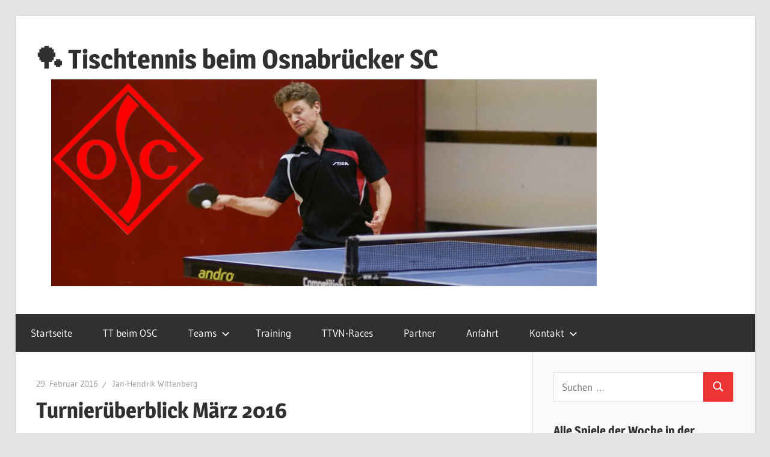

--- FILE ---
content_type: text/html; charset=UTF-8
request_url: https://www.tischtennis-osc.de/turnierueberblick-maerz-2016/
body_size: 10172
content:
<!DOCTYPE html>
<html lang="de" prefix="og: https://ogp.me/ns#">

<head>
<meta charset="UTF-8">
<meta name="viewport" content="width=device-width, initial-scale=1">
<link rel="profile" href="http://gmpg.org/xfn/11">
<link rel="pingback" href="https://www.tischtennis-osc.de/xmlrpc.php">


<!-- Suchmaschinen-Optimierung durch Rank Math PRO - https://rankmath.com/ -->
<title>Turnierüberblick März 2016 - 🏓 Tischtennis beim Osnabrücker SC</title>
<meta name="description" content="Nachfolgend der Turnierüberblick für den Monat März in der Region. Hier stehen vor allem die Osterturniere im Mittelpunkt."/>
<meta name="robots" content="follow, index, max-snippet:-1, max-video-preview:-1, max-image-preview:large"/>
<link rel="canonical" href="https://www.tischtennis-osc.de/turnierueberblick-maerz-2016/" />
<meta property="og:locale" content="de_DE" />
<meta property="og:type" content="article" />
<meta property="og:title" content="Turnierüberblick März 2016 - 🏓 Tischtennis beim Osnabrücker SC" />
<meta property="og:description" content="Nachfolgend der Turnierüberblick für den Monat März in der Region. Hier stehen vor allem die Osterturniere im Mittelpunkt." />
<meta property="og:url" content="https://www.tischtennis-osc.de/turnierueberblick-maerz-2016/" />
<meta property="og:site_name" content="🏓 Tischtennis beim Osnabrücker SC" />
<meta property="article:tag" content="März 2016" />
<meta property="article:tag" content="Tischtennis" />
<meta property="article:tag" content="Turniere" />
<meta property="article:tag" content="Turnierüberblick" />
<meta property="article:section" content="Allgemein" />
<meta property="article:published_time" content="2016-02-29T00:15:33+01:00" />
<meta name="twitter:card" content="summary_large_image" />
<meta name="twitter:title" content="Turnierüberblick März 2016 - 🏓 Tischtennis beim Osnabrücker SC" />
<meta name="twitter:description" content="Nachfolgend der Turnierüberblick für den Monat März in der Region. Hier stehen vor allem die Osterturniere im Mittelpunkt." />
<meta name="twitter:label1" content="Verfasst von" />
<meta name="twitter:data1" content="Jan-Hendrik Wittenberg" />
<meta name="twitter:label2" content="Lesedauer" />
<meta name="twitter:data2" content="Weniger als eine Minute" />
<script type="application/ld+json" class="rank-math-schema">{"@context":"https://schema.org","@graph":[{"@type":["SportsClub","Organization"],"@id":"https://www.tischtennis-osc.de/#organization","name":"\ud83c\udfd3 Tischtennis beim Osnabr\u00fccker SC","url":"https://www.tischtennis-osc.de","logo":{"@type":"ImageObject","@id":"https://www.tischtennis-osc.de/#logo","url":"https://www.tischtennis-osc.de/wp-content/uploads/2020/10/osc-tischtennis.jpg","contentUrl":"https://www.tischtennis-osc.de/wp-content/uploads/2020/10/osc-tischtennis.jpg","caption":"\ud83c\udfd3 Tischtennis beim Osnabr\u00fccker SC","inLanguage":"de","width":"354","height":"354"},"image":{"@id":"https://www.tischtennis-osc.de/#logo"}},{"@type":"WebSite","@id":"https://www.tischtennis-osc.de/#website","url":"https://www.tischtennis-osc.de","name":"\ud83c\udfd3 Tischtennis beim Osnabr\u00fccker SC","publisher":{"@id":"https://www.tischtennis-osc.de/#organization"},"inLanguage":"de"},{"@type":"WebPage","@id":"https://www.tischtennis-osc.de/turnierueberblick-maerz-2016/#webpage","url":"https://www.tischtennis-osc.de/turnierueberblick-maerz-2016/","name":"Turnier\u00fcberblick M\u00e4rz 2016 - \ud83c\udfd3 Tischtennis beim Osnabr\u00fccker SC","datePublished":"2016-02-29T00:15:33+01:00","dateModified":"2016-02-29T00:15:33+01:00","isPartOf":{"@id":"https://www.tischtennis-osc.de/#website"},"inLanguage":"de"},{"@type":"Person","@id":"https://www.tischtennis-osc.de/author/jan-hendrik-mons/","name":"Jan-Hendrik Wittenberg","url":"https://www.tischtennis-osc.de/author/jan-hendrik-mons/","image":{"@type":"ImageObject","@id":"https://secure.gravatar.com/avatar/a5f2f91fc0208b7ea724c13ed88c245302bd800d9db634742101660fb725ae11?s=96&amp;d=wavatar&amp;r=g","url":"https://secure.gravatar.com/avatar/a5f2f91fc0208b7ea724c13ed88c245302bd800d9db634742101660fb725ae11?s=96&amp;d=wavatar&amp;r=g","caption":"Jan-Hendrik Wittenberg","inLanguage":"de"},"worksFor":{"@id":"https://www.tischtennis-osc.de/#organization"}},{"@type":"BlogPosting","headline":"Turnier\u00fcberblick M\u00e4rz 2016 - \ud83c\udfd3 Tischtennis beim Osnabr\u00fccker SC","datePublished":"2016-02-29T00:15:33+01:00","dateModified":"2016-02-29T00:15:33+01:00","articleSection":"Allgemein","author":{"@id":"https://www.tischtennis-osc.de/author/jan-hendrik-mons/","name":"Jan-Hendrik Wittenberg"},"publisher":{"@id":"https://www.tischtennis-osc.de/#organization"},"description":"Nachfolgend der Turnier\u00fcberblick f\u00fcr den Monat M\u00e4rz in der Region. Hier stehen vor allem die Osterturniere im Mittelpunkt.","name":"Turnier\u00fcberblick M\u00e4rz 2016 - \ud83c\udfd3 Tischtennis beim Osnabr\u00fccker SC","@id":"https://www.tischtennis-osc.de/turnierueberblick-maerz-2016/#richSnippet","isPartOf":{"@id":"https://www.tischtennis-osc.de/turnierueberblick-maerz-2016/#webpage"},"inLanguage":"de","mainEntityOfPage":{"@id":"https://www.tischtennis-osc.de/turnierueberblick-maerz-2016/#webpage"}}]}</script>
<!-- /Rank Math WordPress SEO Plugin -->

<link rel="alternate" type="application/rss+xml" title="🏓 Tischtennis beim Osnabrücker SC &raquo; Feed" href="https://www.tischtennis-osc.de/feed/" />
<link rel="alternate" type="application/rss+xml" title="🏓 Tischtennis beim Osnabrücker SC &raquo; Kommentar-Feed" href="https://www.tischtennis-osc.de/comments/feed/" />
<link rel="alternate" title="oEmbed (JSON)" type="application/json+oembed" href="https://www.tischtennis-osc.de/wp-json/oembed/1.0/embed?url=https%3A%2F%2Fwww.tischtennis-osc.de%2Fturnierueberblick-maerz-2016%2F" />
<link rel="alternate" title="oEmbed (XML)" type="text/xml+oembed" href="https://www.tischtennis-osc.de/wp-json/oembed/1.0/embed?url=https%3A%2F%2Fwww.tischtennis-osc.de%2Fturnierueberblick-maerz-2016%2F&#038;format=xml" />
<style id='wp-img-auto-sizes-contain-inline-css' type='text/css'>
img:is([sizes=auto i],[sizes^="auto," i]){contain-intrinsic-size:3000px 1500px}
/*# sourceURL=wp-img-auto-sizes-contain-inline-css */
</style>
<link rel='stylesheet' id='wellington-theme-fonts-css' href='https://www.tischtennis-osc.de/wp-content/fonts/bb3b9a097a566b2ecb79e814fa2ea8e0.css?ver=20201110' type='text/css' media='all' />
<style id='wp-emoji-styles-inline-css' type='text/css'>

	img.wp-smiley, img.emoji {
		display: inline !important;
		border: none !important;
		box-shadow: none !important;
		height: 1em !important;
		width: 1em !important;
		margin: 0 0.07em !important;
		vertical-align: -0.1em !important;
		background: none !important;
		padding: 0 !important;
	}
/*# sourceURL=wp-emoji-styles-inline-css */
</style>
<style id='wp-block-library-inline-css' type='text/css'>
:root{--wp-block-synced-color:#7a00df;--wp-block-synced-color--rgb:122,0,223;--wp-bound-block-color:var(--wp-block-synced-color);--wp-editor-canvas-background:#ddd;--wp-admin-theme-color:#007cba;--wp-admin-theme-color--rgb:0,124,186;--wp-admin-theme-color-darker-10:#006ba1;--wp-admin-theme-color-darker-10--rgb:0,107,160.5;--wp-admin-theme-color-darker-20:#005a87;--wp-admin-theme-color-darker-20--rgb:0,90,135;--wp-admin-border-width-focus:2px}@media (min-resolution:192dpi){:root{--wp-admin-border-width-focus:1.5px}}.wp-element-button{cursor:pointer}:root .has-very-light-gray-background-color{background-color:#eee}:root .has-very-dark-gray-background-color{background-color:#313131}:root .has-very-light-gray-color{color:#eee}:root .has-very-dark-gray-color{color:#313131}:root .has-vivid-green-cyan-to-vivid-cyan-blue-gradient-background{background:linear-gradient(135deg,#00d084,#0693e3)}:root .has-purple-crush-gradient-background{background:linear-gradient(135deg,#34e2e4,#4721fb 50%,#ab1dfe)}:root .has-hazy-dawn-gradient-background{background:linear-gradient(135deg,#faaca8,#dad0ec)}:root .has-subdued-olive-gradient-background{background:linear-gradient(135deg,#fafae1,#67a671)}:root .has-atomic-cream-gradient-background{background:linear-gradient(135deg,#fdd79a,#004a59)}:root .has-nightshade-gradient-background{background:linear-gradient(135deg,#330968,#31cdcf)}:root .has-midnight-gradient-background{background:linear-gradient(135deg,#020381,#2874fc)}:root{--wp--preset--font-size--normal:16px;--wp--preset--font-size--huge:42px}.has-regular-font-size{font-size:1em}.has-larger-font-size{font-size:2.625em}.has-normal-font-size{font-size:var(--wp--preset--font-size--normal)}.has-huge-font-size{font-size:var(--wp--preset--font-size--huge)}.has-text-align-center{text-align:center}.has-text-align-left{text-align:left}.has-text-align-right{text-align:right}.has-fit-text{white-space:nowrap!important}#end-resizable-editor-section{display:none}.aligncenter{clear:both}.items-justified-left{justify-content:flex-start}.items-justified-center{justify-content:center}.items-justified-right{justify-content:flex-end}.items-justified-space-between{justify-content:space-between}.screen-reader-text{border:0;clip-path:inset(50%);height:1px;margin:-1px;overflow:hidden;padding:0;position:absolute;width:1px;word-wrap:normal!important}.screen-reader-text:focus{background-color:#ddd;clip-path:none;color:#444;display:block;font-size:1em;height:auto;left:5px;line-height:normal;padding:15px 23px 14px;text-decoration:none;top:5px;width:auto;z-index:100000}html :where(.has-border-color){border-style:solid}html :where([style*=border-top-color]){border-top-style:solid}html :where([style*=border-right-color]){border-right-style:solid}html :where([style*=border-bottom-color]){border-bottom-style:solid}html :where([style*=border-left-color]){border-left-style:solid}html :where([style*=border-width]){border-style:solid}html :where([style*=border-top-width]){border-top-style:solid}html :where([style*=border-right-width]){border-right-style:solid}html :where([style*=border-bottom-width]){border-bottom-style:solid}html :where([style*=border-left-width]){border-left-style:solid}html :where(img[class*=wp-image-]){height:auto;max-width:100%}:where(figure){margin:0 0 1em}html :where(.is-position-sticky){--wp-admin--admin-bar--position-offset:var(--wp-admin--admin-bar--height,0px)}@media screen and (max-width:600px){html :where(.is-position-sticky){--wp-admin--admin-bar--position-offset:0px}}

/*# sourceURL=wp-block-library-inline-css */
</style><style id='global-styles-inline-css' type='text/css'>
:root{--wp--preset--aspect-ratio--square: 1;--wp--preset--aspect-ratio--4-3: 4/3;--wp--preset--aspect-ratio--3-4: 3/4;--wp--preset--aspect-ratio--3-2: 3/2;--wp--preset--aspect-ratio--2-3: 2/3;--wp--preset--aspect-ratio--16-9: 16/9;--wp--preset--aspect-ratio--9-16: 9/16;--wp--preset--color--black: #000000;--wp--preset--color--cyan-bluish-gray: #abb8c3;--wp--preset--color--white: #ffffff;--wp--preset--color--pale-pink: #f78da7;--wp--preset--color--vivid-red: #cf2e2e;--wp--preset--color--luminous-vivid-orange: #ff6900;--wp--preset--color--luminous-vivid-amber: #fcb900;--wp--preset--color--light-green-cyan: #7bdcb5;--wp--preset--color--vivid-green-cyan: #00d084;--wp--preset--color--pale-cyan-blue: #8ed1fc;--wp--preset--color--vivid-cyan-blue: #0693e3;--wp--preset--color--vivid-purple: #9b51e0;--wp--preset--color--primary: #ee3333;--wp--preset--color--secondary: #d51a1a;--wp--preset--color--tertiary: #bb0000;--wp--preset--color--accent: #3333ee;--wp--preset--color--highlight: #eeee33;--wp--preset--color--light-gray: #fafafa;--wp--preset--color--gray: #999999;--wp--preset--color--dark-gray: #303030;--wp--preset--gradient--vivid-cyan-blue-to-vivid-purple: linear-gradient(135deg,rgb(6,147,227) 0%,rgb(155,81,224) 100%);--wp--preset--gradient--light-green-cyan-to-vivid-green-cyan: linear-gradient(135deg,rgb(122,220,180) 0%,rgb(0,208,130) 100%);--wp--preset--gradient--luminous-vivid-amber-to-luminous-vivid-orange: linear-gradient(135deg,rgb(252,185,0) 0%,rgb(255,105,0) 100%);--wp--preset--gradient--luminous-vivid-orange-to-vivid-red: linear-gradient(135deg,rgb(255,105,0) 0%,rgb(207,46,46) 100%);--wp--preset--gradient--very-light-gray-to-cyan-bluish-gray: linear-gradient(135deg,rgb(238,238,238) 0%,rgb(169,184,195) 100%);--wp--preset--gradient--cool-to-warm-spectrum: linear-gradient(135deg,rgb(74,234,220) 0%,rgb(151,120,209) 20%,rgb(207,42,186) 40%,rgb(238,44,130) 60%,rgb(251,105,98) 80%,rgb(254,248,76) 100%);--wp--preset--gradient--blush-light-purple: linear-gradient(135deg,rgb(255,206,236) 0%,rgb(152,150,240) 100%);--wp--preset--gradient--blush-bordeaux: linear-gradient(135deg,rgb(254,205,165) 0%,rgb(254,45,45) 50%,rgb(107,0,62) 100%);--wp--preset--gradient--luminous-dusk: linear-gradient(135deg,rgb(255,203,112) 0%,rgb(199,81,192) 50%,rgb(65,88,208) 100%);--wp--preset--gradient--pale-ocean: linear-gradient(135deg,rgb(255,245,203) 0%,rgb(182,227,212) 50%,rgb(51,167,181) 100%);--wp--preset--gradient--electric-grass: linear-gradient(135deg,rgb(202,248,128) 0%,rgb(113,206,126) 100%);--wp--preset--gradient--midnight: linear-gradient(135deg,rgb(2,3,129) 0%,rgb(40,116,252) 100%);--wp--preset--font-size--small: 13px;--wp--preset--font-size--medium: 20px;--wp--preset--font-size--large: 36px;--wp--preset--font-size--x-large: 42px;--wp--preset--spacing--20: 0.44rem;--wp--preset--spacing--30: 0.67rem;--wp--preset--spacing--40: 1rem;--wp--preset--spacing--50: 1.5rem;--wp--preset--spacing--60: 2.25rem;--wp--preset--spacing--70: 3.38rem;--wp--preset--spacing--80: 5.06rem;--wp--preset--shadow--natural: 6px 6px 9px rgba(0, 0, 0, 0.2);--wp--preset--shadow--deep: 12px 12px 50px rgba(0, 0, 0, 0.4);--wp--preset--shadow--sharp: 6px 6px 0px rgba(0, 0, 0, 0.2);--wp--preset--shadow--outlined: 6px 6px 0px -3px rgb(255, 255, 255), 6px 6px rgb(0, 0, 0);--wp--preset--shadow--crisp: 6px 6px 0px rgb(0, 0, 0);}:where(.is-layout-flex){gap: 0.5em;}:where(.is-layout-grid){gap: 0.5em;}body .is-layout-flex{display: flex;}.is-layout-flex{flex-wrap: wrap;align-items: center;}.is-layout-flex > :is(*, div){margin: 0;}body .is-layout-grid{display: grid;}.is-layout-grid > :is(*, div){margin: 0;}:where(.wp-block-columns.is-layout-flex){gap: 2em;}:where(.wp-block-columns.is-layout-grid){gap: 2em;}:where(.wp-block-post-template.is-layout-flex){gap: 1.25em;}:where(.wp-block-post-template.is-layout-grid){gap: 1.25em;}.has-black-color{color: var(--wp--preset--color--black) !important;}.has-cyan-bluish-gray-color{color: var(--wp--preset--color--cyan-bluish-gray) !important;}.has-white-color{color: var(--wp--preset--color--white) !important;}.has-pale-pink-color{color: var(--wp--preset--color--pale-pink) !important;}.has-vivid-red-color{color: var(--wp--preset--color--vivid-red) !important;}.has-luminous-vivid-orange-color{color: var(--wp--preset--color--luminous-vivid-orange) !important;}.has-luminous-vivid-amber-color{color: var(--wp--preset--color--luminous-vivid-amber) !important;}.has-light-green-cyan-color{color: var(--wp--preset--color--light-green-cyan) !important;}.has-vivid-green-cyan-color{color: var(--wp--preset--color--vivid-green-cyan) !important;}.has-pale-cyan-blue-color{color: var(--wp--preset--color--pale-cyan-blue) !important;}.has-vivid-cyan-blue-color{color: var(--wp--preset--color--vivid-cyan-blue) !important;}.has-vivid-purple-color{color: var(--wp--preset--color--vivid-purple) !important;}.has-black-background-color{background-color: var(--wp--preset--color--black) !important;}.has-cyan-bluish-gray-background-color{background-color: var(--wp--preset--color--cyan-bluish-gray) !important;}.has-white-background-color{background-color: var(--wp--preset--color--white) !important;}.has-pale-pink-background-color{background-color: var(--wp--preset--color--pale-pink) !important;}.has-vivid-red-background-color{background-color: var(--wp--preset--color--vivid-red) !important;}.has-luminous-vivid-orange-background-color{background-color: var(--wp--preset--color--luminous-vivid-orange) !important;}.has-luminous-vivid-amber-background-color{background-color: var(--wp--preset--color--luminous-vivid-amber) !important;}.has-light-green-cyan-background-color{background-color: var(--wp--preset--color--light-green-cyan) !important;}.has-vivid-green-cyan-background-color{background-color: var(--wp--preset--color--vivid-green-cyan) !important;}.has-pale-cyan-blue-background-color{background-color: var(--wp--preset--color--pale-cyan-blue) !important;}.has-vivid-cyan-blue-background-color{background-color: var(--wp--preset--color--vivid-cyan-blue) !important;}.has-vivid-purple-background-color{background-color: var(--wp--preset--color--vivid-purple) !important;}.has-black-border-color{border-color: var(--wp--preset--color--black) !important;}.has-cyan-bluish-gray-border-color{border-color: var(--wp--preset--color--cyan-bluish-gray) !important;}.has-white-border-color{border-color: var(--wp--preset--color--white) !important;}.has-pale-pink-border-color{border-color: var(--wp--preset--color--pale-pink) !important;}.has-vivid-red-border-color{border-color: var(--wp--preset--color--vivid-red) !important;}.has-luminous-vivid-orange-border-color{border-color: var(--wp--preset--color--luminous-vivid-orange) !important;}.has-luminous-vivid-amber-border-color{border-color: var(--wp--preset--color--luminous-vivid-amber) !important;}.has-light-green-cyan-border-color{border-color: var(--wp--preset--color--light-green-cyan) !important;}.has-vivid-green-cyan-border-color{border-color: var(--wp--preset--color--vivid-green-cyan) !important;}.has-pale-cyan-blue-border-color{border-color: var(--wp--preset--color--pale-cyan-blue) !important;}.has-vivid-cyan-blue-border-color{border-color: var(--wp--preset--color--vivid-cyan-blue) !important;}.has-vivid-purple-border-color{border-color: var(--wp--preset--color--vivid-purple) !important;}.has-vivid-cyan-blue-to-vivid-purple-gradient-background{background: var(--wp--preset--gradient--vivid-cyan-blue-to-vivid-purple) !important;}.has-light-green-cyan-to-vivid-green-cyan-gradient-background{background: var(--wp--preset--gradient--light-green-cyan-to-vivid-green-cyan) !important;}.has-luminous-vivid-amber-to-luminous-vivid-orange-gradient-background{background: var(--wp--preset--gradient--luminous-vivid-amber-to-luminous-vivid-orange) !important;}.has-luminous-vivid-orange-to-vivid-red-gradient-background{background: var(--wp--preset--gradient--luminous-vivid-orange-to-vivid-red) !important;}.has-very-light-gray-to-cyan-bluish-gray-gradient-background{background: var(--wp--preset--gradient--very-light-gray-to-cyan-bluish-gray) !important;}.has-cool-to-warm-spectrum-gradient-background{background: var(--wp--preset--gradient--cool-to-warm-spectrum) !important;}.has-blush-light-purple-gradient-background{background: var(--wp--preset--gradient--blush-light-purple) !important;}.has-blush-bordeaux-gradient-background{background: var(--wp--preset--gradient--blush-bordeaux) !important;}.has-luminous-dusk-gradient-background{background: var(--wp--preset--gradient--luminous-dusk) !important;}.has-pale-ocean-gradient-background{background: var(--wp--preset--gradient--pale-ocean) !important;}.has-electric-grass-gradient-background{background: var(--wp--preset--gradient--electric-grass) !important;}.has-midnight-gradient-background{background: var(--wp--preset--gradient--midnight) !important;}.has-small-font-size{font-size: var(--wp--preset--font-size--small) !important;}.has-medium-font-size{font-size: var(--wp--preset--font-size--medium) !important;}.has-large-font-size{font-size: var(--wp--preset--font-size--large) !important;}.has-x-large-font-size{font-size: var(--wp--preset--font-size--x-large) !important;}
/*# sourceURL=global-styles-inline-css */
</style>

<style id='classic-theme-styles-inline-css' type='text/css'>
/*! This file is auto-generated */
.wp-block-button__link{color:#fff;background-color:#32373c;border-radius:9999px;box-shadow:none;text-decoration:none;padding:calc(.667em + 2px) calc(1.333em + 2px);font-size:1.125em}.wp-block-file__button{background:#32373c;color:#fff;text-decoration:none}
/*# sourceURL=/wp-includes/css/classic-themes.min.css */
</style>
<link rel='stylesheet' id='wellington-stylesheet-css' href='https://www.tischtennis-osc.de/wp-content/themes/wellington/style.css?ver=2.2.0' type='text/css' media='all' />
<style id='wellington-stylesheet-inline-css' type='text/css'>
.site-description, .type-post .entry-footer .entry-categories { position: absolute; clip: rect(1px, 1px, 1px, 1px); width: 1px; height: 1px; overflow: hidden; }
/*# sourceURL=wellington-stylesheet-inline-css */
</style>
<link rel='stylesheet' id='wellington-safari-flexbox-fixes-css' href='https://www.tischtennis-osc.de/wp-content/themes/wellington/assets/css/safari-flexbox-fixes.css?ver=20200420' type='text/css' media='all' />
<script type="text/javascript" src="https://www.tischtennis-osc.de/wp-content/themes/wellington/assets/js/svgxuse.min.js?ver=1.2.6" id="svgxuse-js"></script>
<link rel="https://api.w.org/" href="https://www.tischtennis-osc.de/wp-json/" /><link rel="alternate" title="JSON" type="application/json" href="https://www.tischtennis-osc.de/wp-json/wp/v2/posts/23988" /><link rel="EditURI" type="application/rsd+xml" title="RSD" href="https://www.tischtennis-osc.de/xmlrpc.php?rsd" />
<meta name="generator" content="WordPress 6.9" />
<link rel='shortlink' href='https://www.tischtennis-osc.de/?p=23988' />
<link id='MediaRSS' rel='alternate' type='application/rss+xml' title='NextGEN Gallery RSS Feed' href='https://www.tischtennis-osc.de/wp-content/plugins/nextgen-gallery/src/Legacy/xml/media-rss.php' />
<!-- Global site tag (gtag.js) - Google Analytics -->
<script async src="https://www.googletagmanager.com/gtag/js?id=G-YECENL1TY4"></script>
<script>
  window.dataLayer = window.dataLayer || [];
  function gtag(){dataLayer.push(arguments);}
  gtag('js', new Date());

  gtag('config', 'G-YECENL1TY4');
</script>

<meta name="google-site-verification" content="dympn1C_ZPUkWG09Agccc08TmEzWasgpDnTZW_pPSHg" />

<link rel="icon" href="https://www.tischtennis-osc.de/wp-content/uploads/2016/10/cropped-osc-logo-32x32.png" sizes="32x32" />
<link rel="icon" href="https://www.tischtennis-osc.de/wp-content/uploads/2016/10/cropped-osc-logo-192x192.png" sizes="192x192" />
<link rel="apple-touch-icon" href="https://www.tischtennis-osc.de/wp-content/uploads/2016/10/cropped-osc-logo-180x180.png" />
<meta name="msapplication-TileImage" content="https://www.tischtennis-osc.de/wp-content/uploads/2016/10/cropped-osc-logo-270x270.png" />
		<style type="text/css" id="wp-custom-css">
			.youtube-responsive-container {
position:relative;
padding-bottom:56.25%;
padding-top:30px;
height:0;
overflow:hidden;
}

.youtube-responsive-container iframe, .youtube-responsive-container object, .youtube-responsive-container embed {
position:absolute;
top:0;
left:0;
width:100%;
height:100%;
}		</style>
		</head>

<body class="wp-singular post-template-default single single-post postid-23988 single-format-standard wp-embed-responsive wp-theme-wellington post-layout-one-column">


	
	<div id="header-top" class="header-bar-wrap"></div>

	<div id="page" class="hfeed site">

		<a class="skip-link screen-reader-text" href="#content">Zum Inhalt springen</a>

		
		<header id="masthead" class="site-header clearfix" role="banner">

			<div class="header-main container clearfix">

				<div id="logo" class="site-branding clearfix">

										
			<p class="site-title"><a href="https://www.tischtennis-osc.de/" rel="home">🏓 Tischtennis beim Osnabrücker SC</a></p>

								
				</div><!-- .site-branding -->

				<div class="header-widgets clearfix">

					<aside id="media_image-2" class="header-widget widget_media_image"><img width="1170" height="354" src="https://www.tischtennis-osc.de/wp-content/uploads/2018/07/osnabruecker-sc-marian-von-oy-tischtennis.png" class="image wp-image-26698  attachment-full size-full" alt="" style="max-width: 100%; height: auto;" decoding="async" fetchpriority="high" srcset="https://www.tischtennis-osc.de/wp-content/uploads/2018/07/osnabruecker-sc-marian-von-oy-tischtennis.png 1170w, https://www.tischtennis-osc.de/wp-content/uploads/2018/07/osnabruecker-sc-marian-von-oy-tischtennis-300x91.png 300w, https://www.tischtennis-osc.de/wp-content/uploads/2018/07/osnabruecker-sc-marian-von-oy-tischtennis-768x232.png 768w, https://www.tischtennis-osc.de/wp-content/uploads/2018/07/osnabruecker-sc-marian-von-oy-tischtennis-1024x310.png 1024w" sizes="(max-width: 1170px) 100vw, 1170px" /></aside>
				</div><!-- .header-widgets -->

			</div><!-- .header-main -->

			

	<div id="main-navigation-wrap" class="primary-navigation-wrap">

		
		<button class="primary-menu-toggle menu-toggle" aria-controls="primary-menu" aria-expanded="false" >
			<svg class="icon icon-menu" aria-hidden="true" role="img"> <use xlink:href="https://www.tischtennis-osc.de/wp-content/themes/wellington/assets/icons/genericons-neue.svg#menu"></use> </svg><svg class="icon icon-close" aria-hidden="true" role="img"> <use xlink:href="https://www.tischtennis-osc.de/wp-content/themes/wellington/assets/icons/genericons-neue.svg#close"></use> </svg>			<span class="menu-toggle-text">Navigation</span>
		</button>

		<div class="primary-navigation">

			<nav id="site-navigation" class="main-navigation" role="navigation"  aria-label="Primäres Menü">

				<ul id="primary-menu" class="menu"><li id="menu-item-26590" class="menu-item menu-item-type-custom menu-item-object-custom menu-item-home menu-item-26590"><a href="https://www.tischtennis-osc.de/">Startseite</a></li>
<li id="menu-item-26592" class="menu-item menu-item-type-post_type menu-item-object-page menu-item-26592"><a href="https://www.tischtennis-osc.de/tt-beim-osc/">TT beim OSC</a></li>
<li id="menu-item-26593" class="menu-item menu-item-type-post_type menu-item-object-page menu-item-has-children menu-item-26593"><a href="https://www.tischtennis-osc.de/teams/">Teams<svg class="icon icon-expand" aria-hidden="true" role="img"> <use xlink:href="https://www.tischtennis-osc.de/wp-content/themes/wellington/assets/icons/genericons-neue.svg#expand"></use> </svg></a>
<ul class="sub-menu">
	<li id="menu-item-27188" class="menu-item menu-item-type-post_type menu-item-object-page menu-item-27188"><a href="https://www.tischtennis-osc.de/teams/jugend/">Jungen (bis 19 Jahre)</a></li>
	<li id="menu-item-27189" class="menu-item menu-item-type-post_type menu-item-object-page menu-item-27189"><a href="https://www.tischtennis-osc.de/teams/2te-jugend/">Jungen (bis 15 Jahre)</a></li>
	<li id="menu-item-26594" class="menu-item menu-item-type-post_type menu-item-object-page menu-item-26594"><a href="https://www.tischtennis-osc.de/teams/1-herren/">1. Herren – Landesliga</a></li>
	<li id="menu-item-26595" class="menu-item menu-item-type-post_type menu-item-object-page menu-item-26595"><a href="https://www.tischtennis-osc.de/teams/2-herren/">2. Herren – 1. Bezirksklasse</a></li>
	<li id="menu-item-26596" class="menu-item menu-item-type-post_type menu-item-object-page menu-item-26596"><a href="https://www.tischtennis-osc.de/teams/3-herren/">3. Herren – 1. Bezirksklasse</a></li>
	<li id="menu-item-31795" class="menu-item menu-item-type-post_type menu-item-object-page menu-item-31795"><a href="https://www.tischtennis-osc.de/teams/4-herren/">4. Herren – 1. Bezirksklasse</a></li>
	<li id="menu-item-26598" class="menu-item menu-item-type-post_type menu-item-object-page menu-item-26598"><a href="https://www.tischtennis-osc.de/teams/5-herren/">5. Herren – Kreisliga</a></li>
	<li id="menu-item-26599" class="menu-item menu-item-type-post_type menu-item-object-page menu-item-26599"><a href="https://www.tischtennis-osc.de/teams/6-herren/">6. Herren – Kreisliga</a></li>
	<li id="menu-item-26600" class="menu-item menu-item-type-post_type menu-item-object-page menu-item-26600"><a href="https://www.tischtennis-osc.de/teams/7-herren/">7. Herren – 1. Kreisklasse</a></li>
	<li id="menu-item-26601" class="menu-item menu-item-type-post_type menu-item-object-page menu-item-26601"><a href="https://www.tischtennis-osc.de/teams/8-herren/">8. Herren – 1. Kreisklasse</a></li>
	<li id="menu-item-31796" class="menu-item menu-item-type-post_type menu-item-object-page menu-item-31796"><a href="https://www.tischtennis-osc.de/teams/9-herren/">9. Herren – 1. Kreisklasse</a></li>
	<li id="menu-item-31797" class="menu-item menu-item-type-post_type menu-item-object-page menu-item-31797"><a href="https://www.tischtennis-osc.de/teams/10-herren/">10. Herren – 3. Kreisklasse</a></li>
</ul>
</li>
<li id="menu-item-26605" class="menu-item menu-item-type-post_type menu-item-object-page menu-item-26605"><a href="https://www.tischtennis-osc.de/training/">Training</a></li>
<li id="menu-item-29171" class="menu-item menu-item-type-post_type menu-item-object-page menu-item-29171"><a href="https://www.tischtennis-osc.de/ttvn-race/">TTVN-Races</a></li>
<li id="menu-item-26608" class="menu-item menu-item-type-post_type menu-item-object-page menu-item-26608"><a href="https://www.tischtennis-osc.de/partner/">Partner</a></li>
<li id="menu-item-26609" class="menu-item menu-item-type-post_type menu-item-object-page menu-item-26609"><a href="https://www.tischtennis-osc.de/anfahrt/">Anfahrt</a></li>
<li id="menu-item-26610" class="menu-item menu-item-type-post_type menu-item-object-page menu-item-has-children menu-item-26610"><a href="https://www.tischtennis-osc.de/kontakt/">Kontakt<svg class="icon icon-expand" aria-hidden="true" role="img"> <use xlink:href="https://www.tischtennis-osc.de/wp-content/themes/wellington/assets/icons/genericons-neue.svg#expand"></use> </svg></a>
<ul class="sub-menu">
	<li id="menu-item-26612" class="menu-item menu-item-type-post_type menu-item-object-page menu-item-26612"><a href="https://www.tischtennis-osc.de/kontakt/ansprechpartner/">Ansprechpartner</a></li>
	<li id="menu-item-26611" class="menu-item menu-item-type-post_type menu-item-object-page menu-item-privacy-policy menu-item-26611"><a rel="privacy-policy" href="https://www.tischtennis-osc.de/kontakt/datenschutzerklaerung/">Datenschutzerklärung</a></li>
	<li id="menu-item-26613" class="menu-item menu-item-type-post_type menu-item-object-page menu-item-26613"><a href="https://www.tischtennis-osc.de/kontakt/impressum/">Impressum</a></li>
</ul>
</li>
</ul>			</nav><!-- #site-navigation -->

		</div><!-- .primary-navigation -->

	</div>



		</header><!-- #masthead -->

		
		
		
		
		<div id="content" class="site-content container clearfix">

	<section id="primary" class="content-single content-area">
		<main id="main" class="site-main" role="main">

		
<article id="post-23988" class="post-23988 post type-post status-publish format-standard hentry category-allgemein tag-maerz-2016 tag-tischtennis tag-turniere tag-turnierueberblick">

	
	<header class="entry-header">

		<div class="entry-meta"><span class="meta-date"><a href="https://www.tischtennis-osc.de/turnierueberblick-maerz-2016/" title="00:15" rel="bookmark"><time class="entry-date published updated" datetime="2016-02-29T00:15:33+01:00">29. Februar 2016</time></a></span><span class="meta-author"> <span class="author vcard"><a class="url fn n" href="https://www.tischtennis-osc.de/author/jan-hendrik-mons/" title="Alle Beiträge von Jan-Hendrik Wittenberg anzeigen" rel="author">Jan-Hendrik Wittenberg</a></span></span></div>
		<h1 class="entry-title">Turnierüberblick März 2016</h1>
	</header><!-- .entry-header -->

	<div class="entry-content clearfix">

		<p>Nachfolgend der Turnierüberblick für den Monat März in der Region. Hier stehen vor allem die Osterturniere im Mittelpunkt.</p>
<p><strong>51. Weser-Tischtennisturnier des SC Weser Barme &#8211; Teil 2<br />
</strong>Veranstalter: SC Weser Barme<br />
Region: Verden<br />
Datum: 12. bis 13. März<br />
Entfernung: 150 km<br />
Ranglistenbezug: 11.02.<br />
Mehr Infos: <a href="http://ttvn.click-tt.de/cgi-bin/WebObjects/nuLigaTTDE.woa/wa/tournamentCalendarDetail?tournament=188587&amp;federation=TTVN&amp;date=2016-03-01" target="_blank" rel="noopener">Hier</a></p>
<p><strong>22. Badenstedter Einzelmeisterschaften<br />
</strong>Veranstalter: Badenstedter SC<br />
Region: Hannover<br />
Datum: 18. bis 20. März<br />
Entfernung: 130 km<br />
Ranglistenbezug: 11.02.<br />
Mehr Infos: <a href="http://ttvn.click-tt.de/cgi-bin/WebObjects/nuLigaTTDE.woa/wa/tournamentCalendarDetail?tournament=189507&amp;federation=TTVN&amp;date=2016-03-01" target="_blank" rel="noopener">Hier</a></p>
<p><strong>10. Wadersloher Sparkassencup<br />
</strong>Veranstalter: TuS Wadersloh<br />
Region: Arnsberg/Lippstadt<br />
Datum: 18. bis 20. März<br />
Entfernung: 85 km<br />
Ranglistenbezug: 11.02.<br />
Mehr Infos: <a href="http://wttv.click-tt.de/cgi-bin/WebObjects/nuLigaTTDE.woa/wa/tournamentCalendarDetail?tournament=211767&amp;federation=WTTV&amp;date=2016-03-01" target="_blank" rel="noopener">Hier</a></p>
<p><strong>36. Osterfelder Osterturnier<br />
</strong>Veranstalter: TTC Osterfeld 2012 e.V.<br />
Region: Rhein-Ruhr<br />
Datum: 26. bis 27. März<br />
Entfernung: 145 km<br />
Ranglistenbezug: 11.02.<br />
Mehr Infos: <a href="http://wttv.click-tt.de/cgi-bin/WebObjects/nuLigaTTDE.woa/wa/tournamentCalendarDetail?tournament=213407&amp;federation=WTTV&amp;date=2016-03-01" target="_blank" rel="noopener">Hier</a></p>
<p><strong>52. Meisterschaft der Porta Westfalica<br />
</strong>Veranstalter: SuS Veltheim<br />
Region: Minden/Lübbecke<br />
Datum: 26. bis 27. März<br />
Entfernung: 75 km<br />
Ranglistenbezug: 11.02.<br />
Mehr Infos: <a href="http://wttv.click-tt.de/cgi-bin/WebObjects/nuLigaTTDE.woa/wa/tournamentCalendarDetail?tournament=211430&amp;federation=WTTV&amp;date=2016-03-01" target="_blank" rel="noopener">Hier</a></p>
<p><strong>Osterturnier Isselburg<br />
</strong>Veranstalter: SuS Isselburg<br />
Region: Niederrhein<br />
Datum: 26. bis 28. März<br />
Entfernung: 150 km<br />
Ranglistenbezug: 11.02.<br />
Mehr Infos: <a href="http://wttv.click-tt.de/cgi-bin/WebObjects/nuLigaTTDE.woa/wa/tournamentCalendarDetail?tournament=208869&amp;federation=WTTV&amp;date=2016-03-01" target="_blank" rel="noopener">Hier</a></p>

		
	</div><!-- .entry-content -->

	<footer class="entry-footer">

		
		<div class="entry-categories clearfix">
			<span class="meta-categories">
				<a href="https://www.tischtennis-osc.de/category/allgemein/" rel="category tag">Allgemein</a>			</span>
		</div><!-- .entry-categories -->

				
			<div class="entry-tags clearfix">
				<span class="meta-tags">
					<a href="https://www.tischtennis-osc.de/tag/maerz-2016/" rel="tag">März 2016</a><a href="https://www.tischtennis-osc.de/tag/tischtennis/" rel="tag">Tischtennis</a><a href="https://www.tischtennis-osc.de/tag/turniere/" rel="tag">Turniere</a><a href="https://www.tischtennis-osc.de/tag/turnierueberblick/" rel="tag">Turnierüberblick</a>				</span>
			</div><!-- .entry-tags -->

							
	<nav class="navigation post-navigation" aria-label="Beiträge">
		<h2 class="screen-reader-text">Beitragsnavigation</h2>
		<div class="nav-links"><div class="nav-previous"><a href="https://www.tischtennis-osc.de/3-herren-mit-drittem-sieg-in-folge/" rel="prev"><span class="screen-reader-text">Vorheriger Beitrag:</span>3. Herren mit drittem Sieg in Folge</a></div><div class="nav-next"><a href="https://www.tischtennis-osc.de/1-damen-verliert-in-oldendorf/" rel="next"><span class="screen-reader-text">Nächster Beitrag:</span>1. Damen verliert in Oldendorf</a></div></div>
	</nav>
	</footer><!-- .entry-footer -->

</article>

<div id="comments" class="comments-area">

	
	
	
	
</div><!-- #comments -->

		</main><!-- #main -->
	</section><!-- #primary -->

	
	<section id="secondary" class="sidebar widget-area clearfix" role="complementary">

		<aside id="search-3" class="widget widget_search clearfix">
<form role="search" method="get" class="search-form" action="https://www.tischtennis-osc.de/">
	<label>
		<span class="screen-reader-text">Suchen nach:</span>
		<input type="search" class="search-field"
			placeholder="Suchen …"
			value="" name="s"
			title="Suchen nach:" />
	</label>
	<button type="submit" class="search-submit">
		<svg class="icon icon-search" aria-hidden="true" role="img"> <use xlink:href="https://www.tischtennis-osc.de/wp-content/themes/wellington/assets/icons/genericons-neue.svg#search"></use> </svg>		<span class="screen-reader-text">Suchen</span>
	</button>
</form>
</aside><aside id="text-4" class="widget widget_text clearfix"><div class="widget-header"><h3 class="widget-title">Alle Spiele der Woche in der Übersicht</h3></div>			<div class="textwidget"><p><strong>OSC-Spiele:</strong> <a href="https://ttvn.click-tt.de/cgi-bin/WebObjects/nuLigaTTDE.woa/wa/clubMeetings?club=5077">*klick*</a><br />
<strong>Stadtpartien:</strong> <a href="https://ttvn.click-tt.de/cgi-bin/WebObjects/nuLigaTTDE.woa/wa/regionMeetingFilter?championship=KV+OSS+25%2F26" target="_blank" rel="noopener">*klick*</a><br />
<strong>Bezirkspartien:</strong> <a href="https://ttvn.click-tt.de/cgi-bin/WebObjects/nuLigaTTDE.woa/wa/regionMeetingFilter?championship=BV+WE+25%2F26" target="_blank" rel="noopener">*klick*</a></p>
</div>
		</aside><aside id="text-3" class="widget widget_text clearfix"><div class="widget-header"><h3 class="widget-title">Termine</h3></div>			<div class="textwidget"><p><strong>Putz- und Reparaturaktion: </strong>20.08.25<br />
<strong>Vereinsmeisterschaften: </strong>22.08.25<br />
<strong>Weihnachtsturnier: </strong>05.12.25<br />
<strong>Weihnachtsshow: </strong>offen<br />
<strong>Relegation: </strong>09./10.05.26<br />
<strong>Jahreshauptversammlung &amp; Aufstellungsbesprechung: </strong>01.06.26<br />
<strong>OSC-Sommerfest: </strong>offen<br />
<strong>TTVN-Race: </strong>offen</p>
</div>
		</aside>
	</section><!-- #secondary -->



	</div><!-- #content -->

	
	<div id="footer" class="footer-wrap">

		<footer id="colophon" class="site-footer container clearfix" role="contentinfo">

			
			<div id="footer-text" class="site-info">
				
	<span class="credit-link">
		WordPress-Theme: Wellington von ThemeZee.	</span>

				</div><!-- .site-info -->

		</footer><!-- #colophon -->

	</div>

</div><!-- #page -->

<script type="speculationrules">
{"prefetch":[{"source":"document","where":{"and":[{"href_matches":"/*"},{"not":{"href_matches":["/wp-*.php","/wp-admin/*","/wp-content/uploads/*","/wp-content/*","/wp-content/plugins/*","/wp-content/themes/wellington/*","/*\\?(.+)"]}},{"not":{"selector_matches":"a[rel~=\"nofollow\"]"}},{"not":{"selector_matches":".no-prefetch, .no-prefetch a"}}]},"eagerness":"conservative"}]}
</script>
<script type="text/javascript" id="wellington-navigation-js-extra">
/* <![CDATA[ */
var wellingtonScreenReaderText = {"expand":"Untermen\u00fc \u00f6ffnen","collapse":"Untermen\u00fc schlie\u00dfen","icon":"\u003Csvg class=\"icon icon-expand\" aria-hidden=\"true\" role=\"img\"\u003E \u003Cuse xlink:href=\"https://www.tischtennis-osc.de/wp-content/themes/wellington/assets/icons/genericons-neue.svg#expand\"\u003E\u003C/use\u003E \u003C/svg\u003E"};
//# sourceURL=wellington-navigation-js-extra
/* ]]> */
</script>
<script type="text/javascript" src="https://www.tischtennis-osc.de/wp-content/themes/wellington/assets/js/navigation.min.js?ver=20220224" id="wellington-navigation-js"></script>
<script id="wp-emoji-settings" type="application/json">
{"baseUrl":"https://s.w.org/images/core/emoji/17.0.2/72x72/","ext":".png","svgUrl":"https://s.w.org/images/core/emoji/17.0.2/svg/","svgExt":".svg","source":{"concatemoji":"https://www.tischtennis-osc.de/wp-includes/js/wp-emoji-release.min.js?ver=6.9"}}
</script>
<script type="module">
/* <![CDATA[ */
/*! This file is auto-generated */
const a=JSON.parse(document.getElementById("wp-emoji-settings").textContent),o=(window._wpemojiSettings=a,"wpEmojiSettingsSupports"),s=["flag","emoji"];function i(e){try{var t={supportTests:e,timestamp:(new Date).valueOf()};sessionStorage.setItem(o,JSON.stringify(t))}catch(e){}}function c(e,t,n){e.clearRect(0,0,e.canvas.width,e.canvas.height),e.fillText(t,0,0);t=new Uint32Array(e.getImageData(0,0,e.canvas.width,e.canvas.height).data);e.clearRect(0,0,e.canvas.width,e.canvas.height),e.fillText(n,0,0);const a=new Uint32Array(e.getImageData(0,0,e.canvas.width,e.canvas.height).data);return t.every((e,t)=>e===a[t])}function p(e,t){e.clearRect(0,0,e.canvas.width,e.canvas.height),e.fillText(t,0,0);var n=e.getImageData(16,16,1,1);for(let e=0;e<n.data.length;e++)if(0!==n.data[e])return!1;return!0}function u(e,t,n,a){switch(t){case"flag":return n(e,"\ud83c\udff3\ufe0f\u200d\u26a7\ufe0f","\ud83c\udff3\ufe0f\u200b\u26a7\ufe0f")?!1:!n(e,"\ud83c\udde8\ud83c\uddf6","\ud83c\udde8\u200b\ud83c\uddf6")&&!n(e,"\ud83c\udff4\udb40\udc67\udb40\udc62\udb40\udc65\udb40\udc6e\udb40\udc67\udb40\udc7f","\ud83c\udff4\u200b\udb40\udc67\u200b\udb40\udc62\u200b\udb40\udc65\u200b\udb40\udc6e\u200b\udb40\udc67\u200b\udb40\udc7f");case"emoji":return!a(e,"\ud83e\u1fac8")}return!1}function f(e,t,n,a){let r;const o=(r="undefined"!=typeof WorkerGlobalScope&&self instanceof WorkerGlobalScope?new OffscreenCanvas(300,150):document.createElement("canvas")).getContext("2d",{willReadFrequently:!0}),s=(o.textBaseline="top",o.font="600 32px Arial",{});return e.forEach(e=>{s[e]=t(o,e,n,a)}),s}function r(e){var t=document.createElement("script");t.src=e,t.defer=!0,document.head.appendChild(t)}a.supports={everything:!0,everythingExceptFlag:!0},new Promise(t=>{let n=function(){try{var e=JSON.parse(sessionStorage.getItem(o));if("object"==typeof e&&"number"==typeof e.timestamp&&(new Date).valueOf()<e.timestamp+604800&&"object"==typeof e.supportTests)return e.supportTests}catch(e){}return null}();if(!n){if("undefined"!=typeof Worker&&"undefined"!=typeof OffscreenCanvas&&"undefined"!=typeof URL&&URL.createObjectURL&&"undefined"!=typeof Blob)try{var e="postMessage("+f.toString()+"("+[JSON.stringify(s),u.toString(),c.toString(),p.toString()].join(",")+"));",a=new Blob([e],{type:"text/javascript"});const r=new Worker(URL.createObjectURL(a),{name:"wpTestEmojiSupports"});return void(r.onmessage=e=>{i(n=e.data),r.terminate(),t(n)})}catch(e){}i(n=f(s,u,c,p))}t(n)}).then(e=>{for(const n in e)a.supports[n]=e[n],a.supports.everything=a.supports.everything&&a.supports[n],"flag"!==n&&(a.supports.everythingExceptFlag=a.supports.everythingExceptFlag&&a.supports[n]);var t;a.supports.everythingExceptFlag=a.supports.everythingExceptFlag&&!a.supports.flag,a.supports.everything||((t=a.source||{}).concatemoji?r(t.concatemoji):t.wpemoji&&t.twemoji&&(r(t.twemoji),r(t.wpemoji)))});
//# sourceURL=https://www.tischtennis-osc.de/wp-includes/js/wp-emoji-loader.min.js
/* ]]> */
</script>

</body>
</html>
